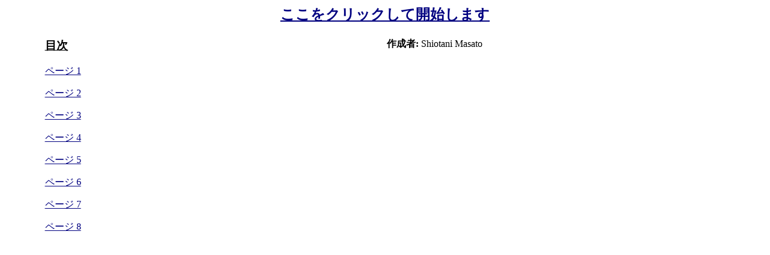

--- FILE ---
content_type: text/html
request_url: https://dennou-h.gfd-dennou.org/library/ruby/workshop200303/shiotani/
body_size: 958
content:
<html>
<head>
<meta HTTP-EQUIV=CONTENT-TYPE CONTENT="text/html; charset=utf-8">
<title>ページ 1</title>
</head>
<body text=#000000 bgcolor=#FFFFFF link=#000080 vlink=#800000 alink=#000080>
<center>
<h2><a href="img0.html">ここをクリックして開始します</a></h2>
</center>
<center><table width=90%><TR>
<td valign=top align=left width=50%>
<h3><u>目次</u></h3><p align=left><a href="img0.html">ページ 1</a></p>
<p align=left><a href="img1.html">ページ 2</a></p>
<p align=left><a href="img2.html">ページ 3</a></p>
<p align=left><a href="img3.html">ページ 4</a></p>
<p align=left><a href="img4.html">ページ 5</a></p>
<p align=left><a href="img5.html">ページ 6</a></p>
<p align=left><a href="img6.html">ページ 7</a></p>
<p align=left><a href="img7.html">ページ 8</a></p>
</td>
<td valign=top width=50%>
<p><strong>作成者:</strong> Shiotani Masato</p>
</td></tr></table></center>
</body>
</html>